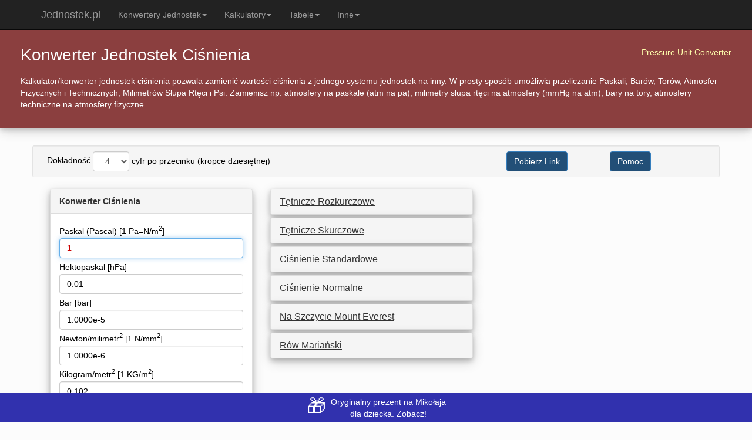

--- FILE ---
content_type: text/html; charset=UTF-8
request_url: https://kalkulator.jednostek.pl/cisnienia
body_size: 6116
content:
<!DOCTYPE html>
<html lang="pl-PL">
  <head>
  <title>Jednostki Ciśnienia - Konwerter</title>
<meta name="description" content="Kalkulator/Konwerter jednostek ciśnienia. Przelicza z/na : Paskal, Atmosfera Fizyczna i Techniczna, Bar, Tor, Psi, Milimetry Słupa Rtęci, i in." />
<meta name="keywords" content="jednostki ciśnienia, paskal, pascal, bar, tor, psi, atmosfera, mmhg" />
<!-- <script type="text/javascript" src="/js/metr-2018.min.js"></script> -->
<link rel="canonical" href="https://kalkulator.jednostek.pl/cisnienia">
<meta property="og:url" content="https://kalkulator.jednostek.pl/cisnienia" />
<meta property="og:type" content="website" />
  <meta http-equiv="Content-Type" content="text/html;charset=UTF-8" />
  <meta http-equiv="Content-Language" content="pl" />
  <meta name="robots" content="noodp">
  <meta http-equiv="X-UA-Compatible" content="IE=edge">
  <meta name="viewport" content="width=device-width, initial-scale=1">
  <link rel="stylesheet" href="/css/02072025.min.css" />
    <script async src="//pagead2.googlesyndication.com/pagead/js/adsbygoogle.js"></script>
<script>
     (adsbygoogle = window.adsbygoogle || []).push({
          google_ad_client: "ca-pub-3566458821250586",
          enable_page_level_ads: true
     });
</script>
 <!-- Google tag (gtag.js) -->
<script async src="https://www.googletagmanager.com/gtag/js?id=G-FGYMS0ENVD"></script>
<script>
  window.dataLayer = window.dataLayer || [];
  function gtag(){dataLayer.push(arguments);}
  gtag('js', new Date());

  gtag('config', 'G-FGYMS0ENVD');
</script>
<meta name="google-site-verification" content="-nVd6jFk6oRPWVuxT5_7l0hSGC84WZta-ZbVy6c_pvg" />
  </head>
  
   <body>
     <div id="wrap">
   <nav class="navbar navbar-inverse navbar-fixed-top">
      <div class="container">
        <div class="navbar-header">
          <button type="button" class="navbar-toggle" data-toggle="collapse" data-target="#navbar" aria-expanded="false" aria-controls="navbar" onclick="document.getElementById('navbar').classList.toggle('collapse')">
            <span class="sr-only">Rozwiń Menu</span>
            <span class="icon-bar"></span>
            <span class="icon-bar"></span>
            <span class="icon-bar"></span>
          </button>
          <a class="navbar-brand" href="https://www.jednostek.pl">Jednostek.pl</a>
        </div>
        <div id="navbar" class="navbar-collapse collapse">
          <ul class="nav navbar-nav">
            <li class="dropdown">
              <a href="#" class="dropdown-toggle" data-toggle="dropdown" role="button" aria-haspopup="true" aria-expanded="false">Konwertery Jednostek<span class="caret"></span></a>
              <ul class="dropdown-menu" >
<li><a href="https://kalkulator.jednostek.pl/cisnienia" title="Przeliczanie jednostek ciśnienia">Ciśnienie</a></li>
<li><a href="https://kalkulator.jednostek.pl/czasu" title="Przeliczanie jednostek czasu">Czas</a></li>
<li><a href="https://kalkulator.jednostek.pl/dlugosci" title="Przeliczanie jednostek długości">Długość, Odległość</a></li>
<li><a href="https://kalkulator.jednostek.pl/energii" title="Zamiana jednostek energii">Energia</a></li>
<li><a href="https://kalkulator.jednostek.pl/ilosci" title="sztuka,tuzin,mendel,kopa,gros">Ilość, Liczba Sztuk</a></li>
<li><a href="https://kalkulator.jednostek.pl/masy" title="Zamiana jednostek masy">Masa, Waga, Ciężar</a></li>
<li><a href="https://kalkulator.jednostek.pl/mocy" title="Konwersja jednostek mocy">Moc</a></li>
<li><a href="https://kalkulator.jednostek.pl/objetosci" title="Zamiana jednostek objętości">Objętość</a></li>
<li><a href="https://kalkulator.jednostek.pl/powierzchni" title="Przeliczanie jednostek powierzchni">Powierzchnia</a></li>
<li><a href="https://kalkulator.jednostek.pl/predkosci" title="Przeliczanie jednostek prędkości">Prędkość</a></li>
<li><a href="https://kalkulator.jednostek.pl/danych" title="Przeliczanie mega,tera,gigabajtów">Rozmiar Danych</a></li>
<li><a href="https://kalkulator.jednostek.pl/temperatury" title="Przeliczanie jednostek temperatury">Temperatura</a></li>
<li><a href="https://kalkulator.jednostek.pl/typografia" title="Przeliczanie wielkości fontów">Typograficzny</a></li>
              </ul>
            </li>
            
            <li class="dropdown">
              <a href="#" class="dropdown-toggle" data-toggle="dropdown" role="button" aria-haspopup="true" aria-expanded="false">Kalkulatory<span class="caret"></span></a>
              
              <ul class="dropdown-menu" >
                <li><a href="https://kalkulator.jednostek.pl/godzinowy" title="Kalkulator Godzinowy. Sumowanie i konwersja czasu">Czasu</a></li>
<li><a href="https://kalkulator.jednostek.pl/predkosc-czas-dystans" title="Kalkulator Prękości, Dystansu (Odległości), Czasu">Prędkości</a></li>
              </ul>
             
            </li>
            
            <li class="dropdown">
              <a href="#" class="dropdown-toggle" data-toggle="dropdown" role="button" aria-haspopup="true" aria-expanded="false">Tabele<span class="caret"></span></a>
              
              <ul class="dropdown-menu" >
                <li><a href="https://www.jednostek.pl/jednostki-si" >Jednostki SI</a></li>
<li><a href="https://www.jednostek.pl/przedrostki-si">Przedrostki SI</a></li>
<li><a href="https://www.jednostek.pl/tablice/wzrost-czlowieka">Wzrost w Stopach, Calach, Metrach</a></li>
<li><a href="https://www.jednostek.pl/tablice/staropolskie-liczby">Staropolskie - Liczba Sztuk</a></li>
<li><a href="https://www.jednostek.pl/tablice/predkosci-mph">Mph na Kmh - Szybka Konwersja</a></li>
<li><a href="https://www.jednostek.pl/predkosc-ziemi">Prędkość Ziemi</a></li>
              </ul>
             
            </li>
            
            <li class="dropdown">
              <a href="#" class="dropdown-toggle" data-toggle="dropdown" role="button" aria-haspopup="true" aria-expanded="false">Inne<span class="caret"></span></a>
              
              <ul class="dropdown-menu" >
                <li><a href="https://www.jednostek.pl/historia" >Historia Strony</a></li>
<li><a href="https://www.jednostek.pl/pp">Polityka Prywatności</a></li>
<li><a href="https://www.jednostek.pl/kontakt">Kontakt z Serwisem</a></li>
<li class="dropdown-header">Inne</li>
<li><a href="https://halloween.friko.net/slonce/" target=_blank>Długość Dnia Dziś</a></li>
<li><a href="https://halloween.friko.net/imieniny/" target=_blank>Imieniny Dziś i Jutro</a></li>
<li><a href="https://halloween.friko.net/zacmienie/120826/" target=_blank>Zaćmienie Słońca w Polsce</a></li>
<li><a href="https://halloween.friko.net/zacmienie/120826/europa" target=_blank>Całkowite Zaćmienie w Europie</a></li>
              </ul>
             
            </li>
            
          </ul>
        </div>
      </div>
    </nav>
 
  <div class="jumbotron container-fluid clearfix">
  <div class="container-fluid">
  <div class="head">
  <div>
  <a href='http://www.unitarium.com/pressure' class='unilnk'>Pressure Unit Converter</a>
<h1>Konwerter Jednostek Ciśnienia</h1>
Kalkulator/konwerter jednostek ciśnienia pozwala zamienić wartości ciśnienia 
z jednego systemu jednostek na inny. W prosty sposób umożliwia przeliczanie Paskali, Barów,
Torów, Atmosfer Fizycznych i Technicznych, Milimetrów Słupa Rtęci i Psi. Zamienisz np. 
atmosfery na paskale (atm na pa), milimetry słupa rtęci na atmosfery (mmHg na atm), bary na tory, atmosfery techniczne na atmosfery fizyczne.   
<br><br>
<script type="text/javascript">
  <!--
      var ini_obj="g1";
      var ini_val="1";
      var ini_nap=4;
  -->
  </script>
  </div>
  <center>
    </center>
  
  </div>
  </div>

  </div>
  <div class="container">
  <!--<div class="row">-->
      <div class="row">
<div class="col-lg-12">
<div class="row well well-sm">
<div class="form-inline" >

<div class="col-sm-8 col-xs-12">
<label for="dokla">Dokładność</label> <select id="dokla" onchange="licz()" class="form-control" >
  <option value=2>&nbsp;2&nbsp;
  <option value=3>&nbsp;3&nbsp;
  <option value=4>&nbsp;4&nbsp;
  <option value=5>&nbsp;5&nbsp;
  <option value=6>&nbsp;6&nbsp;
</select> cyfr po przecinku (kropce dziesiętnej)
</div>

<div class="col-sm-4 col-xs-12">
<div class="col-xs-6">
<button style="color:white" id="link-btn" class="btn btn-primary" data-toggle="modal" data-target="#getLinkDlg" title="Pobierz Bezpośredni Link Do Widocznej Konwersji" onclick="prompt('Link do niniejszej konwersji:',show_link())"; >
Pobierz Link </button>
  </div>
 <div class="col-xs-6">
 <button id="help-btn" class="btn btn-primary" data-toggle="popover" data-trigger="focus" data-html="true" data-placement="bottom" title="Instrukcja Obsługi:" onclick='alert("W okienko jednostek, które chcesz przeliczyć wpisz zadaną wartość.Konwerter sam przeliczy i wyświetli wartości innych jednostek w czasie wpisywania cyfr.")'>
Pomoc</button>
</div>
</div>


</div>
</div>


</div>
</div>

<div class="row">
<div class="col-sm-12 col-md-8">
<div class="col-sm-6 z500">
<div class="panel panel-default">
  <div class="panel-heading">Konwerter Ciśnienia</div>
  <div class="panel-body">
  <!--<div class="form-group">-->
<label for="g1">Paskal (Pascal) [1 Pa=N/m<sup>2</sup>]</label><input class="form-control" onkeyup="licz(this)" id="g1" base="1"> 
<label for="g10">Hektopaskal [hPa]</label><input class="form-control" onkeyup="licz(this)" id="g10" base="100"> 
<label for="g2">Bar [bar]</label><input class="form-control" onkeyup="licz(this)" id="g2" base="100000"> 
<label for="g3">Newton/milimetr<sup>2</sup> [1 N/mm<sup>2</sup>]</label><input class="form-control" onkeyup="licz(this)" id="g3" base="1000000"> 
<label for="g4">Kilogram/metr<sup>2</sup> [1 KG/m<sup>2</sup>]</label><input class="form-control" onkeyup="licz(this)" id="g4" base="9.80665"> 
<label for="g5">Atmosfera techniczna [at]</label><input class="form-control" onkeyup="licz(this)" id="g5" base="98066.5"> 
<label for="g6">Atmosfera fizyczna [atm]</label><input class="form-control" onkeyup="licz(this)" id="g6" base="101325"> 
<label for="g7">Tor [Tr]</label><input class="form-control" onkeyup="licz(this)" id="g7" base="133.32236842"> 
<label for="g8">Milimetr Słupa Rtęci [mmHg]</label><input class="form-control" onkeyup="licz(this)" id="g8" base="133.32236842"> 
<label for="g9">Psi [lbf/in<sup>2</sup>]</label><input class="form-control" onkeyup="licz(this)" id="g9" base="6894.76"> 
<!--</div>-->
</div>
</div>
</div>
<script async type="text/javascript" src="/js/metr-202506.min.js"></script> 
<div class="col-sm-6 z500">
       
<div class="panel-group" id="accordion" role="tablist" aria-multiselectable="true">
  <div class="panel panel-default">
    <div class="panel-heading" role="tab" id="h001">
      <span class="panel-title">
        <a onclick="javascript:standard('g8',80,'001')" class="collapsed" role="button" data-toggle="collapse" data-parent="#accordion" href="#001" aria-expanded="false" aria-controls="001">
        Tętnicze Rozkurczowe
        </a>
      </span>
    </div>
    <div id="001" class="panel-collapse collapse" role="tabpanel" aria-labelledby="h001">
      <div class="panel-body">
        <b>Ciśnienie Tętnicze Rozkurczowe</b><br>
 Ciśnienie krwi w chwili rozkurczu serca. Ciśnienie 
 rozkurczowe zdrowego człowieka waha się od 60 do 90 mmHg.
 Idealne ciśnienie rozkurczowe krwi wynosi około 80 mmHg.
      </div>
    </div>
  </div>
  
  <div class="panel panel-default">
    <div class="panel-heading" role="tab" id="h002">
      <span class="panel-title">
       <a onclick="javascript:standard('g8',120,'002')" class="collapsed" role="button" data-toggle="collapse" data-parent="#accordion" href="#002" aria-expanded="false" aria-controls="002">
       Tętnicze Skurczowe
       </a>
      </span>
    </div>
    <div id="002" class="panel-collapse collapse" role="tabpanel" aria-labelledby="h002">
      <div class="panel-body">
<b>Ciśnienie Tętnicze Skurczowe</b><br>
 Ciśnienie krwi w chwili skurczu serca. U zdrowego człowieka ciśnienie to 
 powinno wahać się w granicach 110 do 130 mmHg. Idealne ciśnienie skurczowe wynosi około 120mmHg
      </div>
    </div>
  </div>
  
  <div class="panel panel-default">
    <div class="panel-heading" role="tab" id="h003">
      <span class="panel-title">
       <a onclick="javascript:standard('g2',1,'003')" class="collapsed" role="button" data-toggle="collapse" data-parent="#accordion" href="#003" aria-expanded="true" aria-controls="003">
       Ciśnienie Standardowe
       </a>
      </span>
    </div>
    <div id="003" class="panel-collapse collapse" role="tabpanel" aria-labelledby="h003">
      <div class="panel-body">
<b>Ciśnienie Standardowe</b><br>
 Wraz z temperaturą standardową (25°C) stanowi punkt odniesienia obliczeń fizykochemicznych.
 Obecnie ciśnienie standardowe = 1bar = 1000hPa (Uwaga, do roku 1990 przyjmowano 1013.25hPa)
      </div>
    </div>
  </div>
  
  <div class="panel panel-default">
    <div class="panel-heading" role="tab" id="h004">
      <span class="panel-title">
      <a onclick="javascript:standard('g6',1,'004')" class="collapsed" role="button" data-toggle="collapse" data-parent="#accordion" href="#004" aria-expanded="true" aria-controls="004">
      Ciśnienie Normalne
      </a>
      </span>
    </div>
    <div id="004" class="panel-collapse collapse" role="tabpanel" aria-labelledby="h004">
      <div class="panel-body">
 <b>Ciśnienie Normalne</b><br>
 Wraz z temperaturą normalną (0°C) stanowi punkt odniesienia do obliczeń fizykochemicznych.
 Zbliżone jest do średniego ciśnienia atmosferycznego na powierzchni ziemi i wynosi 1 atm = 1013.25 hPa.
      </div>
    </div>
  </div>
  
  <div class="panel panel-default">
    <div class="panel-heading" role="tab" id="h005">
      <span class="panel-title">
      <a onclick="javascript:standard('g10',280,'005')" class="collapsed" role="button" data-toggle="collapse" data-parent="#accordion" href="#005" aria-expanded="true" aria-controls="005">
      Na Szczycie Mount Everest
      </a>
      </span>
    </div>
    <div id="005" class="panel-collapse collapse" role="tabpanel" aria-labelledby="h005">
      <div class="panel-body">
 <b>Ciśnienie na Mount Everest</b><br>
 Średnie ciśnienie atmosferyczne na najwyższym szczycie ziemi (8848 m n.p.m.) 
 jest ok. 3.5 raza mniejsze niż na poziomie morza i wynosi 280hPa.
      </div>
    </div>
  </div>
  
  <div class="panel panel-default">
    <div class="panel-heading" role="tab" id="h006">
      <span class="panel-title">
      <a onclick="javascript:standard('g10',1086000,'006')" class="collapsed" role="button" data-toggle="collapse" data-parent="#accordion" href="#006" aria-expanded="true" aria-controls="006">
      Rów Mariański
      </a>
      </span>
    </div>
    <div id="006" class="panel-collapse collapse" role="tabpanel" aria-labelledby="h006">
      <div class="panel-body">
 <b>Ciśnienie na Dnie Rowu Mariańskiego</b><br>
 Ciśnienie jakie wywiera woda w najgłębszym miejscu Ziemi - Rowie Mariańskim (głębokość - 10915m)
 jest ponad 1000 razy większe niż normalne ciśnienie atmosferyczne i wynosi ok. 108,6 MPa
      </div>
    </div>
  </div>
  
</div>

<script src="/js/charac-2025.min.js"></script>
        
</div>

<div class="col-sm-12 z500" style="margin-bottom:15px">
<script async src="//pagead2.googlesyndication.com/pagead/js/adsbygoogle.js"></script>
<!-- j2018-respo -->
<ins class="adsbygoogle"
     style="display:block"
     data-ad-client="ca-pub-3566458821250586"
     data-ad-slot="4159274811"
     data-ad-format="auto"></ins>
<script>
(adsbygoogle = window.adsbygoogle || []).push({});
</script></div>
  
<div class="col-sm-12 col-md-12 z500">
<div class="panel panel-default">
  <div class="panel-heading">Jednostką ciśnienia w <a href="http://www.jednostek.pl/jednostki-si" target=_blank>układzie SI</a> jest Paskal [Pa] (Pascal). </div>
  <div class="panel-body">
  Paskal jest jednostką pochodną układu SI. 1 Pa = 1N /1m<sup>2</sup> (1 paskal = 1 newton / 1 metr kwadratowy)

<table class="table table-striped table-bordered table-condensed table-hover">
<tr><th>Jednostka</th><th>w Paskalach [Pa]
</th></tr><tr><td>Paskal [N/m<sup>2</sup>]</td><td>1
</td></tr><tr><td>Hektopaskal [hPa]</td><td>100
</td></tr><tr><td>Bar</td><td>100000
</td></tr><tr><td>1 N/mm<sup>2</sup></td><td>1000000
</td></tr><tr><td>1 KG/m<sup>2</sup></td><td>9.80665
</td></tr><tr><td>Atmosfera techniczna [at]</td><td>98066.5
</td></tr><tr><td>Atmosfera fizyczna [atm]</td><td>101325
</td></tr><tr><td>Tor [Tr]</td><td>133.322
</td></tr><tr><td>mmHg</td><td>133.322
</td></tr><tr><td>psi [lbf/in<sup>2</sup>]</td><td>6894.76
</td></tr></table> 
</div>
</div>
</div>
</div>

<div class="col-md-4">
<div class="col-xs-12">
<center>
<script async src="//pagead2.googlesyndication.com/pagead/js/adsbygoogle.js"></script>
<!-- j2018-300x600 -->
<ins class="adsbygoogle"
     style="display:inline-block;width:300px;height:600px"
     data-ad-client="ca-pub-3566458821250586"
     data-ad-slot="7400160608"></ins>
<script>
(adsbygoogle = window.adsbygoogle || []).push({});
</script>
  <br><br>
  <a href="https://halloween.friko.net/zacmienie/120826/europa" target=_blank>
 <img loading="lazy" width="300" height="158" src="/img/eclipse-euro-2026.webp" title="Całkowite Zaćmienie Słońca nad Europą" /></a><br>
  <a style="color:#CC0000;text-decoration:underline" href="https://halloween.friko.net/zacmienie/120826/europa" target=_blank><b>Całkowite Zaćmienie Słońca nad EUROPĄ<br>Zobacz, Kiedy i Gdzie Dokładnie!</b></a>
  <br><br>
    <a href="https://halloween.friko.net/zacmienie/120826/" target=_blank>
 <img loading="lazy" width="300" height="158" src="/img/eclipse-pl-2026.webp" title="Duże Zaćmienie Słońca nad Polską" /></a><br>
  <a style="color:#CC0000;text-decoration:underline" href="https://halloween.friko.net/zacmienie/120826/" target=_blank><b>Duże Zaćmienie Słońca nad POLSKĄ<br>Zobacz, Kiedy i Gdzie Dokładnie!</b></a> 
<!--<a href="https://www.facebook.com/pprezenty" target=_blank><img style="border:1px solid #303030" src="/reklama/walentynki-300x250.webp"></a>-->
<br><br>
<script async src="//pagead2.googlesyndication.com/pagead/js/adsbygoogle.js"></script>
<!-- j2018-300x250 -->
<ins class="adsbygoogle"
     style="display:inline-block;width:300px;height:250px"
     data-ad-client="ca-pub-3566458821250586"
     data-ad-slot="8785340560"></ins>
<script>
(adsbygoogle = window.adsbygoogle || []).push({});
</script>



</center>
</div>
</div>
</div>




  <!--</div>-->
  
  <!--<div class="row">
    </div>-->
  </div>
<footer>
<div class="footer" id="footer">
<div class="container-fluid">
<p>
<center>
  <div class="fb-like" data-href="https://kalkulator.jednostek.pl/cisnienia" data-width="200" data-layout="button_count" data-action="like" data-size="large" data-show-faces="false" data-share="true"></div>
  <br>
<b>Kalkulator/Konwerter Jednostek ver. 2.0 Copyright @2007-2025 by jednostek.pl</b>
</center>
<ul>
<li>Nasz serwis nie korzysta z plików cookie, ale mogą z niego korzystać umieszczone na naszych stronach skrypty partnerów. Więcej informacj znajdziesz na stronie: <a href='/pp'>Polityka Prywatności</a> 
<li>Wszystkie nasze konwertery online są programami darmowymi i ich twórcy ani redakcja nie ponoszą odpowiedzialności 
za jakiekolwiek błędy w nich istniejące. Mimo to staramy się żeby działały one jak najlepiej i jak najdokładniej.
</ul>
</p>
<br><br><br>
</div>
</div>
</footer>
</div>
<!--<div class="pasek">
<div><a href="https://halloween.friko.net/zacmienie/120826/europa" target=_blank style="font-size:33px;vertical-align:top;text-decoration:none">
&#127774;
</a>
<div style="margin-top:5px"><a href="https://halloween.friko.net/zacmienie/120826/europa" target=_blank title="Całkowite Zaćmienie Słońca nad Europą">Całkowite Zaćmienie Słońca w Europie<br>Dość duże nad Polską</a>
</div>
</div>
</div>-->

<div class="pasek">
<div><a href="https://webep1.com/go/42176b966d" target=_blank style="font-size:33px;vertical-align:top;text-decoration:none;font-family:tahoma;color:white">
&#127873;
</a>
<div style="margin-top:5px"><a href="https://webep1.com/go/42176b966d" target=_blank title="Mikołaj Elfi">Oryginalny prezent na Mikołaja<br>dla dziecka. Zobacz!</a>
</div>
</div>
</div>
<!-- <script src="https://netdna.bootstrapcdn.com/bootstrap/3.1.1/js/bootstrap.min.js"></script> -->
<script>
<!-- menu -->
  var el33 = document.getElementsByClassName("dropdown-toggle");
  //alert(typeof(el33));
 // el33[]=(document.getElementsByClassName("navbar-toggle"));
  menu_opened=false;
  just_opened=false;
for (var i = 0; i < el33.length; i++) {
    el33[i].addEventListener("click", function(e) {
        e.preventDefault();
        for (var y = 0; y < el33.length; y++) {
            e33y = el33[y];
            nes =  e33y.nextElementSibling;
            if (e33y == this) {
                if(nes && nes.classList.toggle("show"))
                    {menu_opened = e33y;just_opened=true;}
                    else
                    menu_opened = false;
            } else {
                if(nes)nes.classList.remove("show");
            }
        }
    });
}
document.body.addEventListener("click", function(e) { if( menu_opened && !just_opened) {menu_opened.nextElementSibling.classList.remove("show");} just_opened=false;});
<!-- end menu -->

<!-- collapsible -->
var el66 = document.getElementsByClassName("collapsed");
for (var i = 0; i < el66.length; i++) {
    el66[i].addEventListener("click", function(e) { 
    e.preventDefault();
        for (var y = 0; y < el66.length; y++) {
            e66y = el66[y];
            attr = e66y.getAttribute("aria-controls");
            //alert(attr);
            /*nes =  e66y.nextElementSibling;*/
            nes = document.getElementById(attr);
            if (e66y == this) {
                 if(nes && nes.classList.toggle("show"))
                    {//menu_opened = e66y;just_opened=true;
                    }
                    else
                    menu_opened = false;
            } else {
                if(nes)nes.classList.remove("show");
            }
        }
    });
    }
<!-- end collapsible -->
</script>
  </body>
</html>


--- FILE ---
content_type: text/html; charset=utf-8
request_url: https://www.google.com/recaptcha/api2/aframe
body_size: 269
content:
<!DOCTYPE HTML><html><head><meta http-equiv="content-type" content="text/html; charset=UTF-8"></head><body><script nonce="XkglUxvSzyQWWN0Twjo7Pg">/** Anti-fraud and anti-abuse applications only. See google.com/recaptcha */ try{var clients={'sodar':'https://pagead2.googlesyndication.com/pagead/sodar?'};window.addEventListener("message",function(a){try{if(a.source===window.parent){var b=JSON.parse(a.data);var c=clients[b['id']];if(c){var d=document.createElement('img');d.src=c+b['params']+'&rc='+(localStorage.getItem("rc::a")?sessionStorage.getItem("rc::b"):"");window.document.body.appendChild(d);sessionStorage.setItem("rc::e",parseInt(sessionStorage.getItem("rc::e")||0)+1);localStorage.setItem("rc::h",'1769048802980');}}}catch(b){}});window.parent.postMessage("_grecaptcha_ready", "*");}catch(b){}</script></body></html>

--- FILE ---
content_type: application/javascript
request_url: https://kalkulator.jednostek.pl/js/charac-2025.min.js
body_size: 149
content:
function standard(id,v,obj_id){o=document.getElementById(id);o.value=v;act_opis=obj_id;licz(o)}
function opis(obj){if(obj){cled=document.getElementById("accordion").getElementsByClassName("collapsed");for(i=0;i<cled.length;i++)
cled[i].classList.remove("show");obj.classList.add("show")}}

--- FILE ---
content_type: application/javascript
request_url: https://kalkulator.jednostek.pl/js/metr-202506.min.js
body_size: 1357
content:
var active_obj=!1;function my_round(v,no_exp){if(v==0)return parseFloat(String(v));if(!v||v=="")return"";var obj=document.getElementById("dokla");if(obj)x=obj.selectedIndex+2;else x=2;x_max=Math.pow(10,x);if(Math.abs(parseFloat(v))<parseFloat(1/x_max)&&typeof(no_exp)=="undefined"){var v=new Number(v);return v.toExponential(x)}
if(v>100000){var v=new Number(v);return v.toExponential(x)}
num=Math.round(v*x_max);return parseFloat(num/x_max)}
function licz(wg){if(wg)
active_obj=wg;else wg=active_obj;wg.style.fontWeight="bold";wg.style.color="#CC0000";wg.focus();str=String(wg.id)
ix=str.substring(1,3);wg_addx=parseFloat(wg.getAttribute("addx"));wg_base=parseFloat(wg.getAttribute("base"));if(wg_addx)b1=wg_addx;else b1=0;for(i=1;i<=50;i++){obj=document.getElementById("g"+i);if(!obj)break;if(ix!=i){obj.style.color="black";obj.style.fontWeight="normal";obj_addx=parseFloat(obj.getAttribute("addx"));if(obj_addx)b2=obj_addx;else b2=0;obj_base=parseFloat(obj.getAttribute("base"));if(obj_base){if(!b1&&!b2){obj.value=my_round(((wg.value*wg_base))/obj_base)}else{wynik=my_round((parseFloat(wg_base)*(parseFloat(wg.value)-parseFloat(b1)))/parseFloat(obj_base)+parseFloat(b2),!0);obj.value=new String(wynik)}}}}
if(typeof(user_fun)!="undefined")user_fun();history.pushState(null,null,show_link())}
function ckey(e){if(typeof(act_opis)!="undefined"){act_opis=0;opis(0)}
if(typeof(dtc_clear)!="undefined"){dtc_clear()}
fld=(!e?window.event.srcElement:e.target);if(!e)e=window.event;k=e.keyCode;a=String.fromCharCode(k);v=String(fld.value);if(k==190||k==110){if(v.indexOf(".")==-1)
return!0;else return!1}
if(k==189||k==109){if(v.indexOf("-")==-1)
return!0;else return!1}
if(k>=96&&k<=105)
return!0;if(((a<'0'||a>'9')&&k>=48)||k==32){return!1}
return!0}
function gup(name){name=name.replace(/[\[]/,"\\\[").replace(/[\]]/,"\\\]");var regexS="[\\?&]"+name+"=([^&#]*)";var regex=new RegExp(regexS);var results=regex.exec(window.location.href);if(results==null)return"";else return results[1]}
function init(){for(i=1;i<=50;i++){obj=document.getElementById("g"+i);if(!obj){break}
obj.onkeydown=ckey;if(obj.captureEvents)obj.captureEvents(Event.ONKEYDOWN);}
def_obj=ini_obj;def_val=ini_val;def_nap=ini_nap;if(v=gup("unit")){if(document.getElementById(v))ini_obj=v}
if(v=gup("val")){v=v.replace(" ","+");if(parseFloat(v))ini_val=v}
if(v=parseInt(gup("ac"))){if(v>=2&&v<=6)ini_nap=v}
if(v=gup("ch")){ch_obj=document.getElementById(v);my_click(ch_obj)}
if(ini_nap){document.getElementById("dokla").selectedIndex=ini_nap-2}
if(ini_obj&&ini_val){obj1=document.getElementById(ini_obj);obj1.value=ini_val;licz(obj1)}}
function show_link(){lnk_page=new String(window.location.href);if((ix=lnk_page.indexOf("?"))>-1){lnk_page=lnk_page.substr(0,ix)}
lnk_u=active_obj.id;lnk_v=active_obj.value;lnk_a=document.getElementById("dokla").selectedIndex+2;lnk_query="";if(typeof(act_opis)!="undefined"&&act_opis)
lnk_query+="ch="+act_opis;if(lnk_u!=def_obj)
lnk_query+=(lnk_query?"&":"")+"unit="+lnk_u;if(lnk_v!=def_val)
lnk_query+=(lnk_query?"&":"")+"val="+lnk_v;if(lnk_a!=def_nap)
lnk_query+=(lnk_query?"&":"")+"ac="+lnk_a;lnk_page+=(lnk_query?"?":"")+lnk_query;return lnk_page}
function my_click(obj){if(!obj)return;if(obj.click){obj.click()}else{var e=document.createEvent("Events");obj.addEventListener('click',function(e){},!1);e.initEvent("onclick",!1,!1);obj.dispatchEvent(e)}
obj.focus();opis(obj);act_opis=obj.id}
init()
